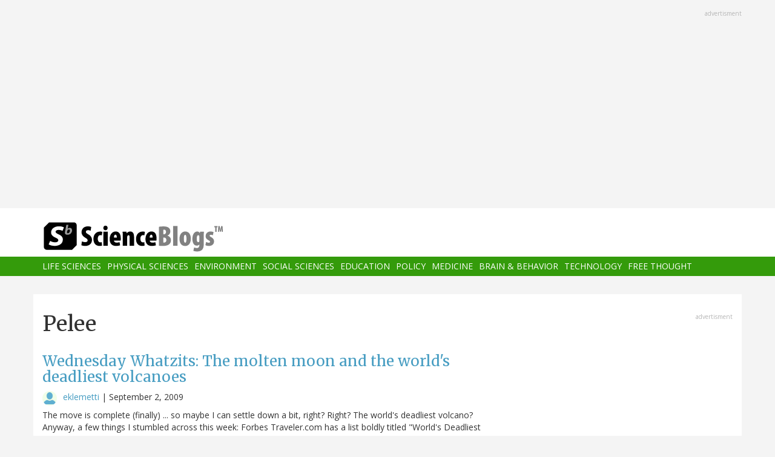

--- FILE ---
content_type: text/html; charset=utf-8
request_url: https://www.google.com/recaptcha/api2/aframe
body_size: 267
content:
<!DOCTYPE HTML><html><head><meta http-equiv="content-type" content="text/html; charset=UTF-8"></head><body><script nonce="iVqFoLfqQmTbzxwcph575Q">/** Anti-fraud and anti-abuse applications only. See google.com/recaptcha */ try{var clients={'sodar':'https://pagead2.googlesyndication.com/pagead/sodar?'};window.addEventListener("message",function(a){try{if(a.source===window.parent){var b=JSON.parse(a.data);var c=clients[b['id']];if(c){var d=document.createElement('img');d.src=c+b['params']+'&rc='+(localStorage.getItem("rc::a")?sessionStorage.getItem("rc::b"):"");window.document.body.appendChild(d);sessionStorage.setItem("rc::e",parseInt(sessionStorage.getItem("rc::e")||0)+1);localStorage.setItem("rc::h",'1768532585216');}}}catch(b){}});window.parent.postMessage("_grecaptcha_ready", "*");}catch(b){}</script></body></html>